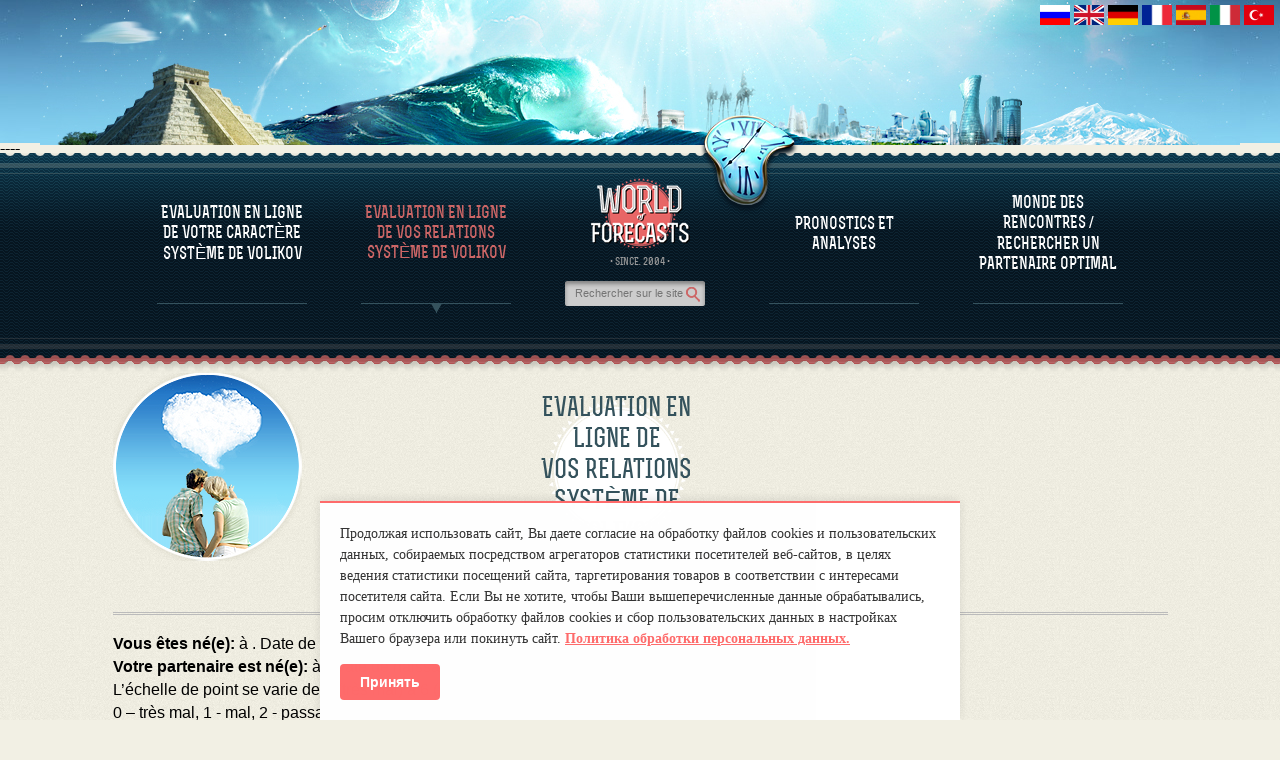

--- FILE ---
content_type: text/html; charset=UTF-8
request_url: https://fr.mirprognozov.ru/relations/?uName=&birthDay=09&birthMonth=10&birthYear=1979&birthHour=0&birthMin=0&birthPlace=t.001554&pName=&p_birthDay=26&p_birthMonth=07&p_birthYear=1985&p_birthHour=&p_birthMin=&p_birthPlace=t.000830
body_size: 7625
content:
<!DOCTYPE html>
<html xmlns="http://www.w3.org/1999/xhtml" xml:lang="fr" lang="fr">
    <head>

        <script type="text/javascript" src="https://vk.com/js/api/share.js?94" charset="windows-1251"></script>
                <meta http-equiv="Content-Type" content="text/html; charset=utf-8" />
        <meta charset="UTF-8" />
        <meta http-equiv="X-UA-Compatible" content="IE=edge">
        <title>EVALUATION EN LIGNE DE VOS RELATIONS SYSTÈME DE VOLIKOV - Мир прогнозов</title>
        <base href="https://fr.mirprognozov.ru/" />
        <!-- base href="https://www.mirprognozov.ru/" /-->
        <!-- meta name="viewport" content="width=device-width, initial-scale=1.0, maximum-scale=1" / -->
        <meta name="viewport" content="width=device-width, initial-scale=1.0">
        <meta name='yandex-verification' content='4da7f564f1a43e1b' />
        <meta name='yandex-verification' content='684361b1cda101bc' />
		
		
		<link rel="alternate" href="https://www.mirprognozov.ru/feed.rss" type="application/rss+xml" title="RSS"/>
        <link rel="stylesheet" href="/media/css/style.min.css" type="text/css"/>
        <link rel="stylesheet" href="/media/css/ui-lightness/jquery-ui-1.8.19.custom.min.css" type="text/css"/>
        <link rel="stylesheet" href="/media/css/jquery-bookmark.css" type="text/css" />
        
        <link rel="stylesheet" href="/media/css/style.min.css" type="text/css"/>
        <link rel="stylesheet" href="/media/css/ui-lightness/jquery-ui-1.8.19.custom.min.css" type="text/css"/>
        <link rel="stylesheet" href="/media/css/chosen.min.css" type="text/css" />
        <link rel="stylesheet" href="/media/css/jquery-fancybox.min.css" type="text/css" />
        <link href="/media/css/my.min.css" rel="stylesheet"/>
        <link rel="stylesheet" href="/media/css/chamomile_style.min.css?1" type="text/css" />
        <link rel="stylesheet" href="/media/css/media.min.v2.1.css" type="text/css" />

		<script type="text/javascript" src="/media/js/jquery-1.7.2.min.js"></script>
		<script type="text/javascript" src="/media/js/jquery-ui-1.8.19.custom.min.js"></script>
		<script type="text/javascript" src="/media/js/plugins/jquery.jcarousel.min.js"></script>

        <link rel="icon" href="/favicon.ico" type="image/x-icon"/>
        <meta name='yandex-verification' content='63a4c5d305fc923e' />
<script type="text/javascript">
    $(document).ready(function() {
        $('#birthDay').chosen();
        $('#birthMonth').chosen();
        $('#birthYear').chosen();
        $('#birthHour').chosen();
        $('#birthMin').chosen();
        $('#p_birthDay').chosen();
        $('#p_birthMonth').chosen();
        $('#p_birthYear').chosen();
        $('#p_birthHour').chosen();
        $('#p_birthMin').chosen();
        $('#uSex').chosen();
        $('#birthHour2').chosen();
        $('#birthMin2').chosen();
    });
</script>
<script type="text/javascript">(window.Image ? (new Image()) : document.createElement('img')).src = location.protocol + '//vk.com/rtrg?r=AZqHYm53IXYHFRcHdNae1GiDh8tCHR5o/uA1tQTBf926V5kXp8j6HupZWLDd2hG2uKLkVTM8JP8vhSSUAKDenm2DVNXzjEddJVq7N*ZsfiGtIoEgTqOteNVUD2rH/lzO2fm32gXD625F7pOUmY3aJvm7hA0dhwzJvngFs83p/0g-&pixel_id=1000099075';</script>							

<style>
        .cookie-consent {
            position: fixed;
            bottom: 0;
            left: 50%;
            transform: translateX(-50%);
            background-color: #ffffff;
            color: #333333;
            padding: 20px;
            border-top: 2px solid #ff6b6b;
            max-width: 90%;
            min-width: 300px;
            width: auto;
            box-shadow: 0 -2px 10px rgba(0, 0, 0, 0.1);
            z-index: 9999;
            opacity: 1;
            transition: opacity 0.4s ease, transform 0.4s ease;
            animation: slideUp 0.4s ease forwards;
        }

        @keyframes slideUp {
            from {
                transform: translateX(-50%) translateY(100px);
                opacity: 0;
            }
            to {
                transform: translateX(-50%) translateY(0);
                opacity: 1;
            }
        }

        .cookie-consent p {
            margin: 0 0 15px 0;
            font-size: 14px;
            line-height: 1.5;
        }

        .cookie-consent a {
            color: #ff6b6b;
            text-decoration: underline;
            font-weight: bold;
        }

        .cookie-consent button {
            padding: 10px 20px;
            background-color: #ff6b6b;
            border: none;
            color: #fff;
            font-weight: bold;
            border-radius: 4px;
            cursor: pointer;
            font-size: 14px;
        }

        .cookie-consent.hidden {
            opacity: 0;
            pointer-events: none;
            visibility: hidden;
            transform: translateX(-50%) translateY(100px);
        }
    </style>
        
	</head>
	
	<body id="inner" class="any-page">
                        <!-- HEADER -->
        <div class="wrapper">
            <div class="header_inner">
                <div class="header_ins_inner">
                    <div class="lang_flags" style="z-index: 1000;">
                        <a href="https://www.mirprognozov.ru/relations/?birthMin=0&birthMonth=09&birthPlace=&birthYear=1973&p_birthDay=05&p_birthHour=&p_birthMin=&p_birthMonth=01&p_birthPlace=&p_birthYear=1969"><img src="/media/images/lang/ru.gif"  /></a>
<a href="https://en.mirprognozov.ru/relations/?birthMin=0&birthMonth=09&birthPlace=&birthYear=1973&p_birthDay=05&p_birthHour=&p_birthMin=&p_birthMonth=01&p_birthPlace=&p_birthYear=1969"><img src="/media/images/lang/en.gif"  /></a>
<a href="https://de.mirprognozov.ru/relations/?birthMin=0&birthMonth=09&birthPlace=&birthYear=1973&p_birthDay=05&p_birthHour=&p_birthMin=&p_birthMonth=01&p_birthPlace=&p_birthYear=1969"><img src="/media/images/lang/de.gif"  /></a>
<a href="https://fr.mirprognozov.ru/relations/?birthMin=0&birthMonth=09&birthPlace=&birthYear=1973&p_birthDay=05&p_birthHour=&p_birthMin=&p_birthMonth=01&p_birthPlace=&p_birthYear=1969"><img src="/media/images/lang/fr.gif"  /></a>
<a href="https://es.mirprognozov.ru/relations/?birthMin=0&birthMonth=09&birthPlace=&birthYear=1973&p_birthDay=05&p_birthHour=&p_birthMin=&p_birthMonth=01&p_birthPlace=&p_birthYear=1969"><img src="/media/images/lang/es.gif"  /></a>
<a href="https://it.mirprognozov.ru/relations/?birthMin=0&birthMonth=09&birthPlace=&birthYear=1973&p_birthDay=05&p_birthHour=&p_birthMin=&p_birthMonth=01&p_birthPlace=&p_birthYear=1969"><img src="/media/images/lang/it.gif"  /></a>
<a href="https://tr.mirprognozov.ru/relations/?birthMin=0&birthMonth=09&birthPlace=&birthYear=1973&p_birthDay=05&p_birthHour=&p_birthMin=&p_birthMonth=01&p_birthPlace=&p_birthYear=1969"><img src="/media/images/lang/tr.gif"  /></a>

                    </div>
                    <!-- div id="google_translate_element"></div>
            	<script type="text/javascript">
            	   function googleTranslateElementInit() {
            	      new google.translate.TranslateElement({pageLanguage: 'ru', includedLanguages: 'de,en,es,fr,it,ru,tr', layout: google.translate.TranslateElement.InlineLayout.SIMPLE}, 'google_translate_element');
            	   }
            	</script>
            	<script type="text/javascript" src="//translate.google.com/translate_a/element.js?cb=googleTranslateElementInit"></script>
            	<div class="application-link">
                        <a href="https://itunes.apple.com/by/app/mirznakomstv/id931455045?mt=8" id="app-store"><img src="/media/images/app/app-store-small.png" alt="app-store-icon" /></a>
                        <a href="https://play.google.com/store/apps/details?id=ru.mirznakomstv.app" id="google-play"><img src="/media/images/app/google-pay-small.png" alt="google-play-icon" /></a>
                        <a href="https://www.windowsphone.com/ru-ru/store/app/mirznakomstv/337c3f08-10b6-4f09-8704-90e514c307e0" id="windows-phone"><img src="/media/images/app/windows-phone-small.png" alt="windows-phone-icon" /></a>
                    </div -->
                    <div class="imgBox"><div class="time"></div></div>
                </div>
            </div>
            <!-- MENU -->
            
                            <div class="navigation-menu mirznakomstv">
                <div class="navWrap">----
                    
                    <div class="nav"><table class="title"><tr><td data-item-id="1" class="new-ref">
    <a href="character/" class="nav-item">EVALUATION EN LIGNE DE VOTRE CARACTÈRE SYSTÈME DE VOLIKOV</a>
</td>

<td data-item-id="2" class="new-ref">
    <a href="relations/" class="nav-item active">EVALUATION EN LIGNE DE VOS RELATIONS SYSTÈME DE VOLIKOV</a>
</td>

                    <td>
                        <div class="logo">
                            <a href="https://fr.mirprognozov.ru/"><img alt="site-logo" src="/media/images/logo_inner_en.png" /></a>
                        </div>
                        <div class="since">
                            <span>· SINCE. 2004 ·</span>
                        </div>
                        <div class="search">
                            <form action="https://www.mirprognozov.ru/sitesearch/fr"  method='get' accept-charset='utf-8'>
                                <p><input name="query" value="" placeholder="Rechercher sur le site" /></p>
                                <button type="submit" style="display: none;">Rechercher sur le site</button>
                            </form>
                        </div>
                    </td><td data-item-id="3" class="new-ref">
    <a href="prognosis/" class="nav-item">PRONOSTICS ET ANALYSES</a>
</td>

<td data-item-id="4" class="new-ref">
    <a href="" class="nav-item">MONDE DES RENCONTRES / RECHERCHER UN PARTENAIRE OPTIMAL</a>
</td>

</tr></table></div>
                    
                <div class="item">
                    <table class="descr">
                        <tr id="new-ref1-data">
                            <td class="link-item-1 link-item">
                                <ul>
                                    <li><a href="character/#about">LOGICIEL QU’ON VOUS PROPOSE </a></li>
                                    <li><a href="character/#test_character">EVALUER LE CARACTÈRE D’UNE PERSONNE</a></li>
                                    <li><a href="individuals/">L'ÉVALUATION DU CARACTÈRE DE PERSONNALITÉS CÉLÈBRES</a></li>
                                </ul>
                            </td>
                            <td class="link-item-2 link-item">
                                <ul>
                                    <li><a href="relations/#about">LOGICIEL QU’ON VOUS PROPOSE</a></li>
                                    <li><a href="relations/#test_relation">EVALUER LA COMPATIBILITÉ DE PARTENAIRES</a></li>
                                </ul>
                            </td>
                            <td class="logo2-tc">
                                <div class="logo-wrapper">
                                </div>
                            </td>
                            <td class="link-item-3 link-item">
                                <ul>
                                    <li><a href="prognosis/">PRONOSTICS ET ANALYSES</a></li>
                                </ul>
                            </td>
                            <td class="link-item-4 link-item">
                                <ul>
                                    <!-- li><a href="fr">MONDE DES RENCONTRES</a></li -->
                                </ul>
                            </td>
                        </tr>
                    </table>
                </div>
                <div class="wave-bottom"></div>
                </div>
            </div>

			<!-- CONTENT -->
            <div class="content">
				<div class="content_ins">
                    <div class="img_cont">
                        <img src="media/images/love_image.png" alt="Тест на совместимость, тест Воликова" title="Тест на совместимость, тест Воликова"/>
                        <h2 class="bg_title bg_title_center bg_title_3" style="height: 130px;">
                            EVALUATION EN<br />LIGNE DE<br />VOS RELATIONS<br />SYSTÈME DE<br />VOLIKOV 
                        </h2>
                    </div>
                        	<div class="ct_r_sidebar top"><p> <b>Vous êtes né(e): </b>à <b></b>. Date de naissance: <b>09  octobre  1979</b></p><p><b>Votre partenaire est né(e): </b>à <b></b>. Date de naissance: <b>26  juillet  1985</b></p><p>L’échelle de point se varie de 0 (très mal) à 6 (excellent). Nous proposons un décodage suivant:</p><p>0 – très mal, 1 - mal, 2 - passable, 3 - normal, 4 - bien, 5 – très bien, 6 - excellent.</p><table class="resultTable"><tr><th colspan="8">A quel point ton partenaire est compatible avec toi</th></tr><tr ><td colspan="2"><p class="title"><nobr>Amour</nobr></p><p><nobr><span class="num">6</span><span class="descr">excellent</span></nobr></p></td><td colspan="2"><p class="title"><nobr>Stabilité</nobr></p><p><nobr><span class="num">5</span><span class="descr">très bien</span></nobr></p></td><td colspan="2"><p class="title"><nobr>Compatibilité intégrale</nobr></p><p><nobr><span class="num">3</span><span class="descr">normal</span></nobr></p></td><td colspan="2"><p class="title"><nobr>Compréhension mutuelle</nobr></p><p><nobr><span class="num">1</span><span class="descr">mal</span></nobr></p></td></tr></table><table  class="resultTable"><tr><th colspan="8">A quel point tu lui es compatible</th></tr><tr ><td colspan="2"><p class="title"><nobr>Amour</nobr></p><p><nobr><span class="num">4</span><span class="descr">bien</span></nobr></p></td><td colspan="2"><p class="title"><nobr>Stabilité</nobr></p><p><nobr><span class="num">3</span><span class="descr">normal</span></nobr></p></td><td colspan="2"><p class="title"><nobr>Compatibilité intégrale</nobr></p><p><nobr><span class="num">3</span><span class="descr">normal</span></nobr></p></td><td colspan="2"><p class="title"><nobr>Compréhension mutuelle</nobr></p><p><nobr><span class="num">1</span><span class="descr">mal</span></nobr></p></td></tr></table><p>Si vous avez 3 points (normal) dans la catégorie <b>"Amour"</b>, vous avez peu de chances d’inscrire vos relations dans la durée. Si vous accusez un résultat inférieur à 2 dans la catégorie <b>"Stabilité"</b>, il faudra faire beaucoup d’effords pour maintenir votre relation.</p><p><b>"Compatibilité intégrale"</b> – ensemble de facteurs qui tiennent compte tous les aspects de vos relations.</p><p>Remarque importante : pour bien évaluer vos relations, tenez compte tout d’abord des facteurs <b>"Amour"</b> et <b>"Stabilité"</b>, ensuite passez aux catégories <b>"Compatibilité intégrale"</b> et <b>"Compréhension mutuelle"</b>. Pour évaluer les relations d’amité ou d’affaires, évaluez en premier lieu la catégorie <b>"Compatibilité intégrale"</b> et <b>"Compréhension mutuelle"</b>.</p><p>Il est important de se rendre compte que ce tableau récapitulatif n’évalue pas le partenaire lui-même : s’il est bon ou mauvais ; il sert à définir votre compatibilité. Pour être sûr de votre choix, il est nécessaire de tenir compte d’autres informations qui ne sont pas fournies par ce logiciel : 1) dans quel milieu votre partenaire a-t-il été élevé 2) les facteurs génétiques mais avant tout écouter votre coeur!</p><p><b>Bonne chance!</b></p></div>
<script src="//yastatic.net/es5-shims/0.0.2/es5-shims.min.js"></script>
<script src="//yastatic.net/share2/share.js"></script>
<div class="ya-share2" data-services="vkontakte,odnoklassniki,moimir,collections"></div>




				<div class="clearfix"></div>

	<!-- Интересные статьи -->

	<div class="clearfix"></div>
	<div class="similaire-records"><div class="similaire-records-header">Статьи по теме</div>
		  

<div class="clear-both"></div></div>     
<br /><br />
   <!-- /Интересные статьи -->

				<br />
                    			
               
				</div>
			</div>
			<!-- FOOTER -->
			
	            

			<div class="footer_inner" style="">
				<div class="border_bottom"></div>
				<div class="footer_ins_inner">
					<div class="shell"></div>
				
					<div class="copy_inner">
                        <div class="about-link-wrapper">
                            <a href="https://www.mirprognozov.ru/about/fr" rel="nofollow">a propos de nous</a> |
                            <a href="https://www.mirprognozov.ru/confid/" rel="nofollow">Правила</a>
                        </div>
						<div class="mail">
							<a href="mailto:mirprognoz@mail.ru">mirprognoz@mail.ru</a>
						</div>
						<div class="guestbook_inner">
							<a href="#" style="width: 1px;cursor: default">&nbsp;</a>
						</div>
						<div>
							<!-- счетчики -->
							
<script type="text/javascript">
        var yaParams = {
            siteversion: "full",
IP: "18.217.180.111",
sitepart: "other"
};
</script>
<!--Rating@Mail.ru COUNTER-->
<!-- Rating@Mail.ru counter -->
<script type="text/javascript">
var _tmr = window._tmr || (window._tmr = []);
_tmr.push({id: "770776", type: "pageView", start: (new Date()).getTime()});
(function (d, w, id) {
  if (d.getElementById(id)) return;
  var ts = d.createElement("script"); ts.type = "text/javascript"; ts.async = true; ts.id = id;
  ts.src = "https://top-fwz1.mail.ru/js/code.js";
  var f = function () {var s = d.getElementsByTagName("script")[0]; s.parentNode.insertBefore(ts, s);};
  if (w.opera == "[object Opera]") { d.addEventListener("DOMContentLoaded", f, false); } else { f(); }
})(document, window, "topmailru-code");
</script><noscript><div>
<img src="https://top-fwz1.mail.ru/counter?id=770776;js=na" style="border:0;position:absolute;left:-9999px;" alt="Top.Mail.Ru" />
</div></noscript>
<!-- Rating@Mail.ru logo -->
<a href="https://top.mail.ru/jump?from=770776">
<img src="https://top-fwz1.mail.ru/counter?id=770776;t=418;l=1" style="border:0;" height="31" width="88" alt="Top.Mail.Ru" /></a>
<!-- //Rating@Mail.ru logo -->
<!-- //Rating@Mail.ru counter -->
<!--/COUNTER-->
&nbsp;
<!--LiveInternet counter-->
<script type="text/javascript">
    document.write("<a rel='nofollow' href='http://www.liveinternet.ru/click' target=_blank><img src='//counter.yadro.ru/hit?t12.2;r" + escape(document.referrer) + ((typeof(screen) == "undefined") ? "" : ";s" + screen.width + "*" + screen.height + "*" + (screen.colorDepth ? screen.colorDepth : screen.pixelDepth)) + ";u" + escape(document.URL) + ";h" + escape(document.title.substring(0, 80)) + ";" + Math.random() + "' border=0 width=88 height=31 alt='' title='LiveInternet: показано число просмотров за 24 часа, посетителей за 24 часа и за сегодня'><\/a>")
</script>
&nbsp;
<!-- Yandex  CY -->
    <a itemprop="url" rel="nofollow" href="http://www.yandex.ru/cy?base=0&amp;host=mirprognozov.ru">
    <img itemprop="image" alt="Яндекс цитирования" src="//www.yandex.ru/cycounter?mirprognozov.ru" style="width : 88px; border : 0; height : 31px;" />
	</a>
<!-- /Yandex  CY -->

&nbsp;
<!-- Yandex.Metrika informer -->
    <a itemprop="url" href="http://metrika.yandex.ru/stat/?id=22160486&amp;from=informer" target="_blank" rel="nofollow">
        <img itemprop="image" src="//bs.yandex.ru/informer/22160486/3_0_E0E0E0FF_C0C0C0FF_0_pageviews" style="width:88px; height:31px; border:0;position: absolute;" alt="Яндекс.Метрика" title="Яндекс.Метрика: данные за сегодня (просмотры, визиты и уникальные посетители)" onclick="try{Ya.Metrika.informer({i:this,id:22160486,lang:'ru'});return false}catch(e){}" />
    </a>

<!-- /Yandex.Metrika informer -->
<script type="text/javascript">
    (function (d, w, c) {
        (w[c] = w[c] || []).push(function() {
            try {
                w.yaCounter22160486 = new Ya.Metrika(
                        {id:22160486,
                        webvisor:true,
                        clickmap:true,
                        trackLinks:true,
                        accurateTrackBounce:true,
                        params: window.yaParams||{}
    }
                );
            w.yaCounter22160486.params(yaParams);
            } catch(e) { }
        });
        var n = d.getElementsByTagName("script")[0],
                s = d.createElement("script"),
                f = function () { n.parentNode.insertBefore(s, n); };
        s.type = "text/javascript";
        s.async = true;
        s.src = (d.location.protocol == "https:" ? "https:" : "http:") + "//mc.yandex.ru/metrika/watch.js";

        if (w.opera == "[object Opera]") {
            d.addEventListener("DOMContentLoaded", f, false);
        } else { f(); }
    })(document, window, "yandex_metrika_callbacks");
</script>
<noscript>
    <div>
        <img itemprop="image" src="//mc.yandex.ru/watch/22160486" style="position:absolute; left:-9999px;" alt="" />
    </div>
</noscript>
	

						</div>
					</div>
				</div>
			</div>



<script type="text/javascript" src="/media/js/plugins/jquery.simplemodal.js"></script>
<script type="text/javascript" src="/media/js/plugins/jquery.scrollto-min.js"></script>
<script type="text/javascript" src="/media/js/plugins/jquery.form.min.js"></script>

<!--[if lt IE 7]>
<script src="/media/js/ie/dd_belatedpng_0.0.8a-min.js" type="text/javascript"></script>
<script type="text/javascript" src="/media/js/ie/ie_fix.js"></script>
<![endif]-->

<!--[if lt IE9]>
<script type="text/javascript" src="/media/js/ie/jquery.imgr.min.js"></script>
<script type="text/javascript" src="/media/js/ie/corners_js.js"></script>
<![endif]-->

<!--[if IE 9]>
<script type="text/javascript" src="/media/js/ie/selectbox.js"></script>
<![endif]-->
<script type="text/javascript">
	$(document).ready(function() {
		$('#printCharacterResult').click(function() {
			if ($('#commentButton').hasClass('hideComments')) {
				$('#printCharacterResult').attr('href', '/print/characterResult?comments=1');
			} else {
				$('#printCharacterResult').attr('href', '/print/characterResult');
			}
		});
        $('#commentButton').click(function() {
            if ($(this).hasClass('showComments')) {
                $(this).removeClass('showComments');
                $(this).addClass('hideComments');
                $(this).html("СКРЫТЬ<br/>КОММЕНТАРИИ");
                $('td .comments').slideDown(500);
            } else if ($(this).hasClass('hideComments')) {
                $(this).removeClass('hideComments');
                $(this).addClass('showComments');
                $(this).html('showComments');
                $(this).html("ПОКАЗАТЬ<br/>КОМЕНТАРИИ");
                $('td .comments').slideUp(500);
            }
        });
	});
</script>
<script type="text/javascript" src="/media/js/plugins/chosen.jquery.min.js"></script>
<script type="text/javascript" src="/media/js/plugins/jquery.bookmark.js"></script>
<script type="text/javascript" src="/media/js/plugins/chamomiledraw.js?1"></script>

<script type="text/javascript" src="/media/js/scripts.min.js"></script>
<script type="text/javascript" src="/media/js/library.min.js"></script>
<script type="text/javascript" src="/media/js/jquery.sticky.js"></script>

<!--
Время потраченное на запросы к базе данных: 0.0220 s 
Количество запросов к базе данных: 58 
Время потраченное на работу PHP скриптов: 0.5687 s  
Общее время потраченное на генерацию страницы: 0.5907 s 
Источник содержимого (база данных или кэш): cache-->

<!-- Блок согласия -->
<div class="cookie-consent  hidden" id="cookieConsent">
    <p>
        Продолжая использовать сайт, Вы даете согласие  на обработку файлов cookies и пользовательских данных, собираемых посредством агрегаторов статистики посетителей веб-сайтов, в целях ведения статистики посещений сайта, таргетирования товаров в соответствии с интересами посетителя сайта. Если Вы не хотите, чтобы Ваши вышеперечисленные данные обрабатывались, просим отключить обработку файлов cookies и сбор пользовательских данных в настройках Вашего браузера или покинуть сайт. <a href="/confid/" target="_blank">Политика обработки персональных данных.</a>
    </p>
    <button onclick="acceptCookies()">Принять</button>
</div>

<style>
    .cookie-consent {
        display: none;
    }
    .cookie-consent.visible {
        display: block;
        /* остальные стили как были */
    }
    .cookie-consent.hidden {
        display: none !important;
    }
</style>

<script>
    const consentBlock = document.getElementById('cookieConsent');

    function checkCookiesAccepted() {
        const cookieAccepted = localStorage.getItem('cookiesAccepted');
        const cookieExpiry = localStorage.getItem('cookiesAcceptedExpiry');

        if (!cookieAccepted || !cookieExpiry) return false;

        const now = new Date().getTime();
        return now < parseInt(cookieExpiry);
    }

    function acceptCookies() {
        const now = new Date().getTime();
        const expiryIn30Days = now + 30 * 24 * 60 * 60 * 1000;

        localStorage.setItem('cookiesAccepted', 'true');
        localStorage.setItem('cookiesAcceptedExpiry', expiryIn30Days.toString());

        consentBlock.classList.add('hidden');
    }

    // Выполняем проверку как можно раньше — не только при onload
    if (!checkCookiesAccepted()) {
        // Убираем класс hidden, чтобы показать блок БЕЗ мелькания
        consentBlock.classList.remove('hidden');
    }
    
    if (!checkCookiesAccepted()) {
    consentBlock.classList.add('visible');
}
    
</script>
        </div>
	       
	       
	       
	</body>
</html>

--- FILE ---
content_type: application/javascript; charset=utf-8
request_url: https://fr.mirprognozov.ru/media/js/scripts.min.js
body_size: 3217
content:
$(document).ready(function(){$("#mobile_site_version").click(function(){$.post("/ajax/redirectToMobileVersion",{mobile_version:1},function(a){if(a.success=1){location.href="/"}},"json")})});function ajax(b,a){$("#"+a).html('<img src="/media/img/ajaxLoader.gif" />');$.post(b,{},function(c){$("#"+a).html(c)})}var Ajax=function(){};Ajax.Post=function(c,e,f,d){var a;if(d==undefined){d=true}var b="json";if(!d){b="html"}$.ajax({url:c,type:"POST",data:e,success:function(g){f(g)},error:function(g){console.log(g)},dataType:b});return a};function redirectUrl(a){window.location.href=a}$(document).ready(function(){var a=0;$(".mirznakomstv .nav-item").hover(function(){var d=$(this),e=d.parents("#new-ref"),f=e.data("item-id");$(".mirznakomstv .item td").removeClass("active-item-link");$(".mirznakomstv .link-item-"+f).addClass("active-item-link");if(!a){$(".mirznakomstv .item").stop().animate({padding:"185 0 0"},400,function(){a=1})}});$(".mirznakomstv .navWrap").mouseleave(function(){$(".item td").removeClass("active-item-link");if(a){$(".mirznakomstv .item").stop().animate({padding:0},400,function(){a=0})}});$(".mirznakomstv .link-item").hover(function(){var d=$(this);$(".mirznakomstv .item td").removeClass("active-item-link");d.addClass("active-item-link");if(!a){$(".mirznakomstv .item").stop().animate({padding:"185 0 0"},400,function(){a=1})}});$("#searchSubmit").click(function(f){f.preventDefault();var d=$("#searchSubmit").attr("mobile");$.post("/search/ajaxGetUsersSearchList",{looking_for:$("#lookingFor").val(),city:$("#pCity").val(),age:$("#pAge").val(),ageTo:$("#pAgeTo").val(),height:$("#pHeight").val(),heightTo:$("#pHeightTo").val(),weight:$("#pWeight").val(),weightTo:$("#pWeightTo").val(),religion:$("#pVera").val(),education:$("#pEducation").val(),family:$("#pFamily").val(),profession:$("#pProfession").val(),sex:$("#pSex").val(),city_friend:$("#pCityFriend").val(),age_friend:$("#pAgeFriend").val(),age_friend_to:$("#pAgeFriendTo").val(),interests:$("#pInterests").val(),user_birthday:$("#birthDay").val(),user_birthmonth:$("#birthMonth").val(),user_birthyear:$("#birthYear").val(),user_birthhour:$("#birthHour").val(),user_birthmin:$("#birthMin").val(),user_birthplace:$("#birthPlace").val(),user_sex:$("#uSex").val(),submit_flag:1},function(g){$("#search-results-block").html("");$(".search_result").html("");if(d){$(".search_result").html(g);var e=$(".bordered-title");if(e.eq(0).hasClass("collapsed")){e.eq(0).children(".pointer").trigger("click")}if(e.eq(1).hasClass("collapsed")){e.eq(1).children(".pointer").trigger("click")}}else{$("#search-results-block").append(g)}},"html")});$(".link_message").click(function(d){$("#message").modal();return false});$("#tabs").tabs();$(".datepicker").datepicker({changeMonth:true,defaultDate:"01.01.1975",changeYear:true,yearRange:"-100:+0",buttonImage:"/media/images/date.png",showOn:"button"});$(".nav_ins","#inner").data("subMenuHeight",$(".nav_ins","#inner").height());$(".title_nav","#inner").bind("click",function(){var d=$(".nav_ins").data("subMenuHeight");var e=$(".nav_ins").height();if(e<=d){$(".nav_ins","#inner").animate({height:"375px"})}});$(".nav","#inner").bind("mouseleave",function(){var d=$(".nav_ins","#inner").data("subMenuHeight");var e=$(".nav_ins","#inner").height();if(e>=d){c.addClass("colActive");$(".nav_ins","#inner").animate({height:d+"px"},500)}});var c=$(".col_nav.active","#inner");c.addClass("colActive");$(".col_nav","#inner").hover(function(){c.removeClass("colActive");$(this).addClass("colActive")},function(){$(this).removeClass("colActive")});$(".nav_ins","#inner").bind("mouseleave",function(){c.addClass("colActive")});$(".addResponse").bind("click",function(){var d=$(this).parent("li").find(".userName:first b").text();$("#resp4userName").text(d);$("#resp4user").val(d)});var b=$(".bookmark");if(b.length){b.bookmark({title:getTitleForBookmarks(),icons:"images/bookmarks.png",sites:["facebook","twitter","vkontakte","livejournal","mailru","odnoklassniki"]})}});function getTitleForBookmarks(){var b="";var a=$(".bookmark");if(a.hasClass("isCharacter")){b="Оценка моего характера - тест Воликова"}else{if(a.hasClass("isRelations")){b="Оценка моей совместимости - тест Воликова"}}return b}function getUsersDataByPageId(b,a){$("#search-results-block").html("");$(".search_result").html("");$.post("/search/ajaxGetUsersSearchList",{page:b},function(d){if(a){$(".search_result").html(d);var c=$(".bordered-title");if(c.eq(0).hasClass("collapsed")){c.eq(0).children(".pointer").trigger("click")}if(c.eq(1).hasClass("collapsed")){c.eq(1).children(".pointer").trigger("click")}}else{$("#search-results-block").append(d)}},"html")}function profileMessage(d){var a=[];var b=$("#commentNameBM").val();$("#images-block-0 .message-image").each(function(){a[a.length]=$(this).val()});if(a.length<1){var c=$("#message0").val();if(c){$.post("/wall/message",{accountId:d,message:c,images:a,name_bm:b},function(e){if(e==1){ajax("/wall/index/?accountId="+d,"profileWall");$("#images-block-0").html("");$("#message0").val("")}})}}else{var c=$("#message0").val()?$("#message0").val():" ";$.post("/wall/message",{accountId:d,message:c,images:a},function(e){if(e==1){ajax("/wall/index/?accountId="+d,"profileWall");$("#images-block-0").html("");$("#message0").val("")}})}}function deleteMessage(a,b){if(confirm("Вы действительно хотите удалить запись?")){if(a){$.post("/wall/messageDelete",{messageId:a},function(c){if(!c){ajax("/wall/index/?accountId="+b,"profileWall")}})}}}function deletePictureForWall(a){if(a){$.post("/wall/pictureDelete",{imageId:a},function(c){var b=".wall-photo-"+a;$(b).css("display","none")})}}function editMessage(a){var b=".message-comment-"+a;var d=".message-comment-edit-"+a;var c=".ok-edit-"+a;$(b).css("display","none");$(d).css("display","block");$(c).css("display","block")}function editMessageSave(b,e){var d=".message-comment-edit-"+b;var c=$(d).val();var a="message-text-"+b;if(b){$.post("/wall/messageEdit",{messageId:b,message:c},function(f){if(f==1){ajax("/wall/ajaxEditComments?messageId="+b,a)}})}}function addComment(a){var b=$("#message"+a).val();if(b){$.post("/wall/messageComment",{messageId:a,message:b},function(c){if(c==1){$("#message"+a).val("");ajax("/wall/ajaxCommentList?messageId="+a,"wall-comments-"+a)}})}}function trim(b,a){return ltrim(rtrim(b,a),a)}function ltrim(b,a){a=a||"\\s";return b.replace(new RegExp("^["+a+"]+","g"),"")}function rtrim(b,a){a=a||"\\s";return b.replace(new RegExp("["+a+"]+$","g"),"")}function sendMessage(a){var b=$("#mesArea").val();var c=$("#messageNameBM").val();if(b!=""){$.post("/message/send",{message:b,receiver_id:a,name_bm:c},function(d){$.modal.close()})}return false}function formChange(){var a=document.getElementById("lookingFor");var b=document.getElementById("relationsForm");var c=document.getElementById("friendshipForm");if(b.style.display=="none"){b.style.display="block";c.style.display="none"}else{b.style.display="none";c.style.display="block"}}function closeCener(){$(".search_anketa_cenerBox").css("display","none");$(".anketa_search_result").css("background","none")}function showCener(a){closeCener();document.getElementById("anketa_cenerBox_"+a+"").style.display="block";document.getElementById("anketa_search_result_"+a+"").style.background="#f6d4c8"}function closeTab(){$(".profile_tabs").removeClass("profile_select_tabs");$(".tab_info").hide()}function showTab(a){closeTab();$("#tab_info_"+a).show();$("#tab_"+a).addClass("profile_select_tabs");$("#tab_number").val(a)}function ocenkaChange(){var a=document.getElementById("ocenkaTarget");if(document.getElementById("formField_friendship").style.display=="block"){document.getElementById("formField_friendship").style.display="none";document.getElementById("formField_relations").style.display="block"}else{document.getElementById("formField_friendship").style.display="block";document.getElementById("formField_relations").style.display="none"}}function showPic(a){document.getElementById("photo_bg").style.display="block";document.getElementById("photo_body").style.display="block";document.getElementById("photo_size").src="images/Album/"+a+".jpg"}function closeChat(){document.getElementById("contact_border_1").style.display="none";document.getElementById("contact_border_2").style.display="none";document.getElementById("contact_border_3").style.display="none";document.getElementById("contact_border_4").style.display="none";document.getElementById("contact_border_5").style.display="none"}function contactChat(a){closeChat();if(a!=1){document.getElementById("contact_border_"+a+"").src="images/contact_bg.png";document.getElementById("contact_border_"+a+"").style.display="block"}else{document.getElementById("contact_border_"+a+"").src="images/contact_bg_top.png";document.getElementById("contact_border_"+a+"").style.display="block"}}function openDialog(a){location.href=a}function showOtherMLifeVariantField(){var a=$("select#mlife_id"),c=a.find("option:selected"),b=$(".m-life-other");if(c.length>0&&c.val()==4){b.closest("tr").show()}else{b.find("input").val("");b.closest("tr").hide()}}function del_blog_rec(a){$.post("/blog/del",{id:a},function(b){var c=$.parseJSON(b)})}$(function(){window.last_scroll_position=0;var a=false;var b="";var e=$('<div class="to_top" ><div class="to_top_panel" ><div class="to_top_button"><span class="arrow"></span> <span class="label">наверх</span></div>  '+b+"</div></div>");$("body").append(e);$(".to_top_panel",e).click(function(){if(e.hasClass("has_position")){e.removeClass("has_position");$(".to_top_button .arrow",e).removeClass("downArrow");$("html, body").animate({scrollTop:window.last_scroll_position},500);window.last_scroll_position=0}else{e.addClass("has_position");$(".to_top_button .arrow",e).addClass("downArrow");window.last_scroll_position=window.pageYOffset;$("html, body").animate({scrollTop:0},500)}});$(".close_panel",e).click(function(){$.post("/json/settings/disable_scrollup/",{action:"disable"},function(f){if(f.messages=="ok"){$(".to_top").remove();$.jGrowl('Панель отключена. Вы можете настроить показ панели в <a href="/settings/others/">настройках</a>.',{sticky:true})}else{show_system_error(f)}});return false});var d=0;$(window).scroll(function(){c();if(d<window.pageYOffset){if(e.hasClass("has_position")){a=false}}d=window.pageYOffset});function c(){if(window.pageYOffset>400){if(!a){e.show();e.removeClass("has_position");$(".to_top_button .arrow",e).removeClass("downArrow");a=true}}else{if(a&&!e.hasClass("has_position")){e.hide();a=false}}}c()});